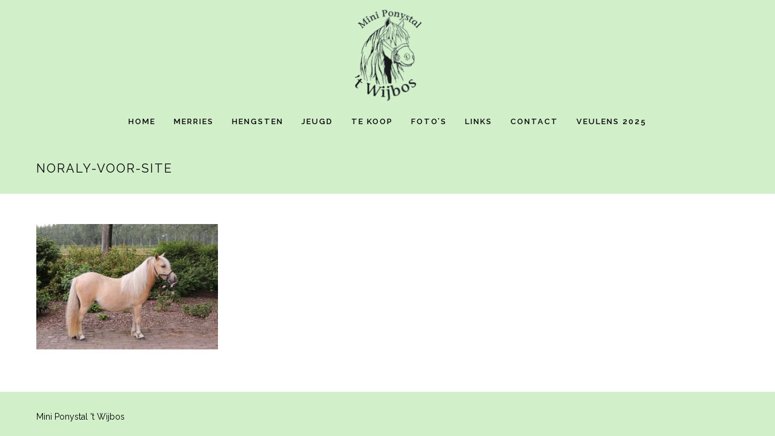

--- FILE ---
content_type: text/html; charset=UTF-8
request_url: https://www.stalwijbos.nl/jeugd-van-stal-t-wijbos/noraly-voor-site/
body_size: 11346
content:
<!DOCTYPE html>
<html lang="nl-NL" >
<head>
		<meta charset="UTF-8" /><meta name="viewport" content="width=device-width, initial-scale=1.0, minimum-scale=1.0, maximum-scale=1.0, user-scalable=0" /><meta http-equiv="X-UA-Compatible" content="IE=edge,chrome=1" /><meta name="format-detection" content="telephone=no"><script type="text/javascript">var ajaxurl = "https://www.stalwijbos.nl/wp-admin/admin-ajax.php";</script><meta name='robots' content='index, follow, max-image-preview:large, max-snippet:-1, max-video-preview:-1' />
	<style>img:is([sizes="auto" i], [sizes^="auto," i]) { contain-intrinsic-size: 3000px 1500px }</style>
	
		<style id="critical-path-css" type="text/css">
			body,html{width:100%;height:100%;margin:0;padding:0}.page-preloader{top:0;left:0;z-index:999;position:fixed;height:100%;width:100%;text-align:center}.preloader-preview-area{animation-delay:-.2s;top:50%;-ms-transform:translateY(100%);transform:translateY(100%);margin-top:10px;max-height:calc(50% - 20px);opacity:1;width:100%;text-align:center;position:absolute}.preloader-logo{max-width:90%;top:50%;-ms-transform:translateY(-100%);transform:translateY(-100%);margin:-10px auto 0 auto;max-height:calc(50% - 20px);opacity:1;position:relative}.ball-pulse>div{width:15px;height:15px;border-radius:100%;margin:2px;animation-fill-mode:both;display:inline-block;animation:ball-pulse .75s infinite cubic-bezier(.2,.68,.18,1.08)}.ball-pulse>div:nth-child(1){animation-delay:-.36s}.ball-pulse>div:nth-child(2){animation-delay:-.24s}.ball-pulse>div:nth-child(3){animation-delay:-.12s}@keyframes ball-pulse{0%{transform:scale(1);opacity:1}45%{transform:scale(.1);opacity:.7}80%{transform:scale(1);opacity:1}}.ball-clip-rotate-pulse{position:relative;-ms-transform:translateY(-15px) translateX(-10px);transform:translateY(-15px) translateX(-10px);display:inline-block}.ball-clip-rotate-pulse>div{animation-fill-mode:both;position:absolute;top:0;left:0;border-radius:100%}.ball-clip-rotate-pulse>div:first-child{height:36px;width:36px;top:7px;left:-7px;animation:ball-clip-rotate-pulse-scale 1s 0s cubic-bezier(.09,.57,.49,.9) infinite}.ball-clip-rotate-pulse>div:last-child{position:absolute;width:50px;height:50px;left:-16px;top:-2px;background:0 0;border:2px solid;animation:ball-clip-rotate-pulse-rotate 1s 0s cubic-bezier(.09,.57,.49,.9) infinite;animation-duration:1s}@keyframes ball-clip-rotate-pulse-rotate{0%{transform:rotate(0) scale(1)}50%{transform:rotate(180deg) scale(.6)}100%{transform:rotate(360deg) scale(1)}}@keyframes ball-clip-rotate-pulse-scale{30%{transform:scale(.3)}100%{transform:scale(1)}}@keyframes square-spin{25%{transform:perspective(100px) rotateX(180deg) rotateY(0)}50%{transform:perspective(100px) rotateX(180deg) rotateY(180deg)}75%{transform:perspective(100px) rotateX(0) rotateY(180deg)}100%{transform:perspective(100px) rotateX(0) rotateY(0)}}.square-spin{display:inline-block}.square-spin>div{animation-fill-mode:both;width:50px;height:50px;animation:square-spin 3s 0s cubic-bezier(.09,.57,.49,.9) infinite}.cube-transition{position:relative;-ms-transform:translate(-25px,-25px);transform:translate(-25px,-25px);display:inline-block}.cube-transition>div{animation-fill-mode:both;width:15px;height:15px;position:absolute;top:-5px;left:-5px;animation:cube-transition 1.6s 0s infinite ease-in-out}.cube-transition>div:last-child{animation-delay:-.8s}@keyframes cube-transition{25%{transform:translateX(50px) scale(.5) rotate(-90deg)}50%{transform:translate(50px,50px) rotate(-180deg)}75%{transform:translateY(50px) scale(.5) rotate(-270deg)}100%{transform:rotate(-360deg)}}.ball-scale>div{border-radius:100%;margin:2px;animation-fill-mode:both;display:inline-block;height:60px;width:60px;animation:ball-scale 1s 0s ease-in-out infinite}@keyframes ball-scale{0%{transform:scale(0)}100%{transform:scale(1);opacity:0}}.line-scale>div{animation-fill-mode:both;display:inline-block;width:5px;height:50px;border-radius:2px;margin:2px}.line-scale>div:nth-child(1){animation:line-scale 1s -.5s infinite cubic-bezier(.2,.68,.18,1.08)}.line-scale>div:nth-child(2){animation:line-scale 1s -.4s infinite cubic-bezier(.2,.68,.18,1.08)}.line-scale>div:nth-child(3){animation:line-scale 1s -.3s infinite cubic-bezier(.2,.68,.18,1.08)}.line-scale>div:nth-child(4){animation:line-scale 1s -.2s infinite cubic-bezier(.2,.68,.18,1.08)}.line-scale>div:nth-child(5){animation:line-scale 1s -.1s infinite cubic-bezier(.2,.68,.18,1.08)}@keyframes line-scale{0%{transform:scaley(1)}50%{transform:scaley(.4)}100%{transform:scaley(1)}}.ball-scale-multiple{position:relative;-ms-transform:translateY(30px);transform:translateY(30px);display:inline-block}.ball-scale-multiple>div{border-radius:100%;animation-fill-mode:both;margin:2px;position:absolute;left:-30px;top:0;opacity:0;margin:0;width:50px;height:50px;animation:ball-scale-multiple 1s 0s linear infinite}.ball-scale-multiple>div:nth-child(2){animation-delay:-.2s}.ball-scale-multiple>div:nth-child(3){animation-delay:-.2s}@keyframes ball-scale-multiple{0%{transform:scale(0);opacity:0}5%{opacity:1}100%{transform:scale(1);opacity:0}}.ball-pulse-sync{display:inline-block}.ball-pulse-sync>div{width:15px;height:15px;border-radius:100%;margin:2px;animation-fill-mode:both;display:inline-block}.ball-pulse-sync>div:nth-child(1){animation:ball-pulse-sync .6s -.21s infinite ease-in-out}.ball-pulse-sync>div:nth-child(2){animation:ball-pulse-sync .6s -.14s infinite ease-in-out}.ball-pulse-sync>div:nth-child(3){animation:ball-pulse-sync .6s -70ms infinite ease-in-out}@keyframes ball-pulse-sync{33%{transform:translateY(10px)}66%{transform:translateY(-10px)}100%{transform:translateY(0)}}.transparent-circle{display:inline-block;border-top:.5em solid rgba(255,255,255,.2);border-right:.5em solid rgba(255,255,255,.2);border-bottom:.5em solid rgba(255,255,255,.2);border-left:.5em solid #fff;transform:translateZ(0);animation:transparent-circle 1.1s infinite linear;width:50px;height:50px;border-radius:50%}.transparent-circle:after{border-radius:50%;width:10em;height:10em}@keyframes transparent-circle{0%{transform:rotate(0)}100%{transform:rotate(360deg)}}.ball-spin-fade-loader{position:relative;top:-10px;left:-10px;display:inline-block}.ball-spin-fade-loader>div{width:15px;height:15px;border-radius:100%;margin:2px;animation-fill-mode:both;position:absolute;animation:ball-spin-fade-loader 1s infinite linear}.ball-spin-fade-loader>div:nth-child(1){top:25px;left:0;animation-delay:-.84s;-webkit-animation-delay:-.84s}.ball-spin-fade-loader>div:nth-child(2){top:17.05px;left:17.05px;animation-delay:-.72s;-webkit-animation-delay:-.72s}.ball-spin-fade-loader>div:nth-child(3){top:0;left:25px;animation-delay:-.6s;-webkit-animation-delay:-.6s}.ball-spin-fade-loader>div:nth-child(4){top:-17.05px;left:17.05px;animation-delay:-.48s;-webkit-animation-delay:-.48s}.ball-spin-fade-loader>div:nth-child(5){top:-25px;left:0;animation-delay:-.36s;-webkit-animation-delay:-.36s}.ball-spin-fade-loader>div:nth-child(6){top:-17.05px;left:-17.05px;animation-delay:-.24s;-webkit-animation-delay:-.24s}.ball-spin-fade-loader>div:nth-child(7){top:0;left:-25px;animation-delay:-.12s;-webkit-animation-delay:-.12s}.ball-spin-fade-loader>div:nth-child(8){top:17.05px;left:-17.05px;animation-delay:0s;-webkit-animation-delay:0s}@keyframes ball-spin-fade-loader{50%{opacity:.3;transform:scale(.4)}100%{opacity:1;transform:scale(1)}}		</style>

		
	<!-- This site is optimized with the Yoast SEO plugin v24.8.1 - https://yoast.com/wordpress/plugins/seo/ -->
	<title>noraly-voor-site - Stal Wijbos</title>
	<link rel="canonical" href="https://www.stalwijbos.nl/jeugd-van-stal-t-wijbos/noraly-voor-site/" />
	<meta property="og:locale" content="nl_NL" />
	<meta property="og:type" content="article" />
	<meta property="og:title" content="noraly-voor-site - Stal Wijbos" />
	<meta property="og:url" content="https://www.stalwijbos.nl/jeugd-van-stal-t-wijbos/noraly-voor-site/" />
	<meta property="og:site_name" content="Stal Wijbos" />
	<meta property="og:image" content="https://www.stalwijbos.nl/jeugd-van-stal-t-wijbos/noraly-voor-site" />
	<meta property="og:image:width" content="1000" />
	<meta property="og:image:height" content="689" />
	<meta property="og:image:type" content="image/jpeg" />
	<meta name="twitter:card" content="summary_large_image" />
	<script type="application/ld+json" class="yoast-schema-graph">{"@context":"https://schema.org","@graph":[{"@type":"WebPage","@id":"https://www.stalwijbos.nl/jeugd-van-stal-t-wijbos/noraly-voor-site/","url":"https://www.stalwijbos.nl/jeugd-van-stal-t-wijbos/noraly-voor-site/","name":"noraly-voor-site - Stal Wijbos","isPartOf":{"@id":"https://www.stalwijbos.nl/#website"},"primaryImageOfPage":{"@id":"https://www.stalwijbos.nl/jeugd-van-stal-t-wijbos/noraly-voor-site/#primaryimage"},"image":{"@id":"https://www.stalwijbos.nl/jeugd-van-stal-t-wijbos/noraly-voor-site/#primaryimage"},"thumbnailUrl":"https://www.stalwijbos.nl/wp-content/uploads/2020/07/noraly-voor-site.jpg","datePublished":"2020-07-17T18:40:21+00:00","breadcrumb":{"@id":"https://www.stalwijbos.nl/jeugd-van-stal-t-wijbos/noraly-voor-site/#breadcrumb"},"inLanguage":"nl-NL","potentialAction":[{"@type":"ReadAction","target":["https://www.stalwijbos.nl/jeugd-van-stal-t-wijbos/noraly-voor-site/"]}]},{"@type":"ImageObject","inLanguage":"nl-NL","@id":"https://www.stalwijbos.nl/jeugd-van-stal-t-wijbos/noraly-voor-site/#primaryimage","url":"https://www.stalwijbos.nl/wp-content/uploads/2020/07/noraly-voor-site.jpg","contentUrl":"https://www.stalwijbos.nl/wp-content/uploads/2020/07/noraly-voor-site.jpg","width":1000,"height":689},{"@type":"BreadcrumbList","@id":"https://www.stalwijbos.nl/jeugd-van-stal-t-wijbos/noraly-voor-site/#breadcrumb","itemListElement":[{"@type":"ListItem","position":1,"name":"Home","item":"https://www.stalwijbos.nl/"},{"@type":"ListItem","position":2,"name":"Jeugd","item":"https://www.stalwijbos.nl/jeugd-van-stal-t-wijbos/"},{"@type":"ListItem","position":3,"name":"noraly-voor-site"}]},{"@type":"WebSite","@id":"https://www.stalwijbos.nl/#website","url":"https://www.stalwijbos.nl/","name":"Stal Wijbos","description":"Mini Ponystal &#039;t Wijbos","potentialAction":[{"@type":"SearchAction","target":{"@type":"EntryPoint","urlTemplate":"https://www.stalwijbos.nl/?s={search_term_string}"},"query-input":{"@type":"PropertyValueSpecification","valueRequired":true,"valueName":"search_term_string"}}],"inLanguage":"nl-NL"}]}</script>
	<!-- / Yoast SEO plugin. -->


<link rel="alternate" type="application/rss+xml" title="Stal Wijbos &raquo; feed" href="https://www.stalwijbos.nl/feed/" />
<link rel="alternate" type="application/rss+xml" title="Stal Wijbos &raquo; reacties feed" href="https://www.stalwijbos.nl/comments/feed/" />

<link rel="shortcut icon" href="https://demos.artbees.net/jupiter5/isonoe/wp-content/uploads/sites/75/2016/01/favicon.png" />
<link rel="alternate" type="application/rss+xml" title="Stal Wijbos &raquo; noraly-voor-site reacties feed" href="https://www.stalwijbos.nl/jeugd-van-stal-t-wijbos/noraly-voor-site/feed/" />
<script type="text/javascript">window.abb = {};php = {};window.PHP = {};PHP.ajax = "https://www.stalwijbos.nl/wp-admin/admin-ajax.php";PHP.wp_p_id = "11081";var mk_header_parallax, mk_banner_parallax, mk_page_parallax, mk_footer_parallax, mk_body_parallax;var mk_images_dir = "https://www.stalwijbos.nl/wp-content/themes/jupiter/assets/images",mk_theme_js_path = "https://www.stalwijbos.nl/wp-content/themes/jupiter/assets/js",mk_theme_dir = "https://www.stalwijbos.nl/wp-content/themes/jupiter",mk_captcha_placeholder = "Enter Captcha",mk_captcha_invalid_txt = "Invalid. Try again.",mk_captcha_correct_txt = "Captcha correct.",mk_responsive_nav_width = 1200,mk_vertical_header_back = "Back",mk_vertical_header_anim = "1",mk_check_rtl = true,mk_grid_width = 1200,mk_ajax_search_option = "disable",mk_preloader_bg_color = "#fbece9",mk_accent_color = "#000000",mk_go_to_top =  "true",mk_smooth_scroll =  "true",mk_show_background_video =  "true",mk_preloader_bar_color = "#000000",mk_preloader_logo = "http://demos.artbees.net/jupiter5/isonoe/wp-content/uploads/sites/75/2016/01/logo-header.png";var mk_header_parallax = false,mk_banner_parallax = false,mk_footer_parallax = false,mk_body_parallax = false,mk_no_more_posts = "No More Posts",mk_typekit_id   = "",mk_google_fonts = ["Raleway:100italic,200italic,300italic,400italic,500italic,600italic,700italic,800italic,900italic,100,200,300,400,500,600,700,800,900","Raleway:100italic,200italic,300italic,400italic,500italic,600italic,700italic,800italic,900italic,100,200,300,400,500,600,700,800,900","Raleway:100italic,200italic,300italic,400italic,500italic,600italic,700italic,800italic,900italic,100,200,300,400,500,600,700,800,900"],mk_global_lazyload = true;</script><link rel='stylesheet' id='hugeit-lightbox-css-css' href='https://www.stalwijbos.nl/wp-content/plugins/lightbox/css/frontend/lightbox.css?ver=6.7.4' type='text/css' media='all' />
<link rel='stylesheet' id='wp-block-library-css' href='https://www.stalwijbos.nl/wp-includes/css/dist/block-library/style.min.css?ver=6.7.4' type='text/css' media='all' />
<style id='wp-block-library-theme-inline-css' type='text/css'>
.wp-block-audio :where(figcaption){color:#555;font-size:13px;text-align:center}.is-dark-theme .wp-block-audio :where(figcaption){color:#ffffffa6}.wp-block-audio{margin:0 0 1em}.wp-block-code{border:1px solid #ccc;border-radius:4px;font-family:Menlo,Consolas,monaco,monospace;padding:.8em 1em}.wp-block-embed :where(figcaption){color:#555;font-size:13px;text-align:center}.is-dark-theme .wp-block-embed :where(figcaption){color:#ffffffa6}.wp-block-embed{margin:0 0 1em}.blocks-gallery-caption{color:#555;font-size:13px;text-align:center}.is-dark-theme .blocks-gallery-caption{color:#ffffffa6}:root :where(.wp-block-image figcaption){color:#555;font-size:13px;text-align:center}.is-dark-theme :root :where(.wp-block-image figcaption){color:#ffffffa6}.wp-block-image{margin:0 0 1em}.wp-block-pullquote{border-bottom:4px solid;border-top:4px solid;color:currentColor;margin-bottom:1.75em}.wp-block-pullquote cite,.wp-block-pullquote footer,.wp-block-pullquote__citation{color:currentColor;font-size:.8125em;font-style:normal;text-transform:uppercase}.wp-block-quote{border-left:.25em solid;margin:0 0 1.75em;padding-left:1em}.wp-block-quote cite,.wp-block-quote footer{color:currentColor;font-size:.8125em;font-style:normal;position:relative}.wp-block-quote:where(.has-text-align-right){border-left:none;border-right:.25em solid;padding-left:0;padding-right:1em}.wp-block-quote:where(.has-text-align-center){border:none;padding-left:0}.wp-block-quote.is-large,.wp-block-quote.is-style-large,.wp-block-quote:where(.is-style-plain){border:none}.wp-block-search .wp-block-search__label{font-weight:700}.wp-block-search__button{border:1px solid #ccc;padding:.375em .625em}:where(.wp-block-group.has-background){padding:1.25em 2.375em}.wp-block-separator.has-css-opacity{opacity:.4}.wp-block-separator{border:none;border-bottom:2px solid;margin-left:auto;margin-right:auto}.wp-block-separator.has-alpha-channel-opacity{opacity:1}.wp-block-separator:not(.is-style-wide):not(.is-style-dots){width:100px}.wp-block-separator.has-background:not(.is-style-dots){border-bottom:none;height:1px}.wp-block-separator.has-background:not(.is-style-wide):not(.is-style-dots){height:2px}.wp-block-table{margin:0 0 1em}.wp-block-table td,.wp-block-table th{word-break:normal}.wp-block-table :where(figcaption){color:#555;font-size:13px;text-align:center}.is-dark-theme .wp-block-table :where(figcaption){color:#ffffffa6}.wp-block-video :where(figcaption){color:#555;font-size:13px;text-align:center}.is-dark-theme .wp-block-video :where(figcaption){color:#ffffffa6}.wp-block-video{margin:0 0 1em}:root :where(.wp-block-template-part.has-background){margin-bottom:0;margin-top:0;padding:1.25em 2.375em}
</style>
<style id='classic-theme-styles-inline-css' type='text/css'>
/*! This file is auto-generated */
.wp-block-button__link{color:#fff;background-color:#32373c;border-radius:9999px;box-shadow:none;text-decoration:none;padding:calc(.667em + 2px) calc(1.333em + 2px);font-size:1.125em}.wp-block-file__button{background:#32373c;color:#fff;text-decoration:none}
</style>
<style id='global-styles-inline-css' type='text/css'>
:root{--wp--preset--aspect-ratio--square: 1;--wp--preset--aspect-ratio--4-3: 4/3;--wp--preset--aspect-ratio--3-4: 3/4;--wp--preset--aspect-ratio--3-2: 3/2;--wp--preset--aspect-ratio--2-3: 2/3;--wp--preset--aspect-ratio--16-9: 16/9;--wp--preset--aspect-ratio--9-16: 9/16;--wp--preset--color--black: #000000;--wp--preset--color--cyan-bluish-gray: #abb8c3;--wp--preset--color--white: #ffffff;--wp--preset--color--pale-pink: #f78da7;--wp--preset--color--vivid-red: #cf2e2e;--wp--preset--color--luminous-vivid-orange: #ff6900;--wp--preset--color--luminous-vivid-amber: #fcb900;--wp--preset--color--light-green-cyan: #7bdcb5;--wp--preset--color--vivid-green-cyan: #00d084;--wp--preset--color--pale-cyan-blue: #8ed1fc;--wp--preset--color--vivid-cyan-blue: #0693e3;--wp--preset--color--vivid-purple: #9b51e0;--wp--preset--gradient--vivid-cyan-blue-to-vivid-purple: linear-gradient(135deg,rgba(6,147,227,1) 0%,rgb(155,81,224) 100%);--wp--preset--gradient--light-green-cyan-to-vivid-green-cyan: linear-gradient(135deg,rgb(122,220,180) 0%,rgb(0,208,130) 100%);--wp--preset--gradient--luminous-vivid-amber-to-luminous-vivid-orange: linear-gradient(135deg,rgba(252,185,0,1) 0%,rgba(255,105,0,1) 100%);--wp--preset--gradient--luminous-vivid-orange-to-vivid-red: linear-gradient(135deg,rgba(255,105,0,1) 0%,rgb(207,46,46) 100%);--wp--preset--gradient--very-light-gray-to-cyan-bluish-gray: linear-gradient(135deg,rgb(238,238,238) 0%,rgb(169,184,195) 100%);--wp--preset--gradient--cool-to-warm-spectrum: linear-gradient(135deg,rgb(74,234,220) 0%,rgb(151,120,209) 20%,rgb(207,42,186) 40%,rgb(238,44,130) 60%,rgb(251,105,98) 80%,rgb(254,248,76) 100%);--wp--preset--gradient--blush-light-purple: linear-gradient(135deg,rgb(255,206,236) 0%,rgb(152,150,240) 100%);--wp--preset--gradient--blush-bordeaux: linear-gradient(135deg,rgb(254,205,165) 0%,rgb(254,45,45) 50%,rgb(107,0,62) 100%);--wp--preset--gradient--luminous-dusk: linear-gradient(135deg,rgb(255,203,112) 0%,rgb(199,81,192) 50%,rgb(65,88,208) 100%);--wp--preset--gradient--pale-ocean: linear-gradient(135deg,rgb(255,245,203) 0%,rgb(182,227,212) 50%,rgb(51,167,181) 100%);--wp--preset--gradient--electric-grass: linear-gradient(135deg,rgb(202,248,128) 0%,rgb(113,206,126) 100%);--wp--preset--gradient--midnight: linear-gradient(135deg,rgb(2,3,129) 0%,rgb(40,116,252) 100%);--wp--preset--font-size--small: 13px;--wp--preset--font-size--medium: 20px;--wp--preset--font-size--large: 36px;--wp--preset--font-size--x-large: 42px;--wp--preset--spacing--20: 0.44rem;--wp--preset--spacing--30: 0.67rem;--wp--preset--spacing--40: 1rem;--wp--preset--spacing--50: 1.5rem;--wp--preset--spacing--60: 2.25rem;--wp--preset--spacing--70: 3.38rem;--wp--preset--spacing--80: 5.06rem;--wp--preset--shadow--natural: 6px 6px 9px rgba(0, 0, 0, 0.2);--wp--preset--shadow--deep: 12px 12px 50px rgba(0, 0, 0, 0.4);--wp--preset--shadow--sharp: 6px 6px 0px rgba(0, 0, 0, 0.2);--wp--preset--shadow--outlined: 6px 6px 0px -3px rgba(255, 255, 255, 1), 6px 6px rgba(0, 0, 0, 1);--wp--preset--shadow--crisp: 6px 6px 0px rgba(0, 0, 0, 1);}:where(.is-layout-flex){gap: 0.5em;}:where(.is-layout-grid){gap: 0.5em;}body .is-layout-flex{display: flex;}.is-layout-flex{flex-wrap: wrap;align-items: center;}.is-layout-flex > :is(*, div){margin: 0;}body .is-layout-grid{display: grid;}.is-layout-grid > :is(*, div){margin: 0;}:where(.wp-block-columns.is-layout-flex){gap: 2em;}:where(.wp-block-columns.is-layout-grid){gap: 2em;}:where(.wp-block-post-template.is-layout-flex){gap: 1.25em;}:where(.wp-block-post-template.is-layout-grid){gap: 1.25em;}.has-black-color{color: var(--wp--preset--color--black) !important;}.has-cyan-bluish-gray-color{color: var(--wp--preset--color--cyan-bluish-gray) !important;}.has-white-color{color: var(--wp--preset--color--white) !important;}.has-pale-pink-color{color: var(--wp--preset--color--pale-pink) !important;}.has-vivid-red-color{color: var(--wp--preset--color--vivid-red) !important;}.has-luminous-vivid-orange-color{color: var(--wp--preset--color--luminous-vivid-orange) !important;}.has-luminous-vivid-amber-color{color: var(--wp--preset--color--luminous-vivid-amber) !important;}.has-light-green-cyan-color{color: var(--wp--preset--color--light-green-cyan) !important;}.has-vivid-green-cyan-color{color: var(--wp--preset--color--vivid-green-cyan) !important;}.has-pale-cyan-blue-color{color: var(--wp--preset--color--pale-cyan-blue) !important;}.has-vivid-cyan-blue-color{color: var(--wp--preset--color--vivid-cyan-blue) !important;}.has-vivid-purple-color{color: var(--wp--preset--color--vivid-purple) !important;}.has-black-background-color{background-color: var(--wp--preset--color--black) !important;}.has-cyan-bluish-gray-background-color{background-color: var(--wp--preset--color--cyan-bluish-gray) !important;}.has-white-background-color{background-color: var(--wp--preset--color--white) !important;}.has-pale-pink-background-color{background-color: var(--wp--preset--color--pale-pink) !important;}.has-vivid-red-background-color{background-color: var(--wp--preset--color--vivid-red) !important;}.has-luminous-vivid-orange-background-color{background-color: var(--wp--preset--color--luminous-vivid-orange) !important;}.has-luminous-vivid-amber-background-color{background-color: var(--wp--preset--color--luminous-vivid-amber) !important;}.has-light-green-cyan-background-color{background-color: var(--wp--preset--color--light-green-cyan) !important;}.has-vivid-green-cyan-background-color{background-color: var(--wp--preset--color--vivid-green-cyan) !important;}.has-pale-cyan-blue-background-color{background-color: var(--wp--preset--color--pale-cyan-blue) !important;}.has-vivid-cyan-blue-background-color{background-color: var(--wp--preset--color--vivid-cyan-blue) !important;}.has-vivid-purple-background-color{background-color: var(--wp--preset--color--vivid-purple) !important;}.has-black-border-color{border-color: var(--wp--preset--color--black) !important;}.has-cyan-bluish-gray-border-color{border-color: var(--wp--preset--color--cyan-bluish-gray) !important;}.has-white-border-color{border-color: var(--wp--preset--color--white) !important;}.has-pale-pink-border-color{border-color: var(--wp--preset--color--pale-pink) !important;}.has-vivid-red-border-color{border-color: var(--wp--preset--color--vivid-red) !important;}.has-luminous-vivid-orange-border-color{border-color: var(--wp--preset--color--luminous-vivid-orange) !important;}.has-luminous-vivid-amber-border-color{border-color: var(--wp--preset--color--luminous-vivid-amber) !important;}.has-light-green-cyan-border-color{border-color: var(--wp--preset--color--light-green-cyan) !important;}.has-vivid-green-cyan-border-color{border-color: var(--wp--preset--color--vivid-green-cyan) !important;}.has-pale-cyan-blue-border-color{border-color: var(--wp--preset--color--pale-cyan-blue) !important;}.has-vivid-cyan-blue-border-color{border-color: var(--wp--preset--color--vivid-cyan-blue) !important;}.has-vivid-purple-border-color{border-color: var(--wp--preset--color--vivid-purple) !important;}.has-vivid-cyan-blue-to-vivid-purple-gradient-background{background: var(--wp--preset--gradient--vivid-cyan-blue-to-vivid-purple) !important;}.has-light-green-cyan-to-vivid-green-cyan-gradient-background{background: var(--wp--preset--gradient--light-green-cyan-to-vivid-green-cyan) !important;}.has-luminous-vivid-amber-to-luminous-vivid-orange-gradient-background{background: var(--wp--preset--gradient--luminous-vivid-amber-to-luminous-vivid-orange) !important;}.has-luminous-vivid-orange-to-vivid-red-gradient-background{background: var(--wp--preset--gradient--luminous-vivid-orange-to-vivid-red) !important;}.has-very-light-gray-to-cyan-bluish-gray-gradient-background{background: var(--wp--preset--gradient--very-light-gray-to-cyan-bluish-gray) !important;}.has-cool-to-warm-spectrum-gradient-background{background: var(--wp--preset--gradient--cool-to-warm-spectrum) !important;}.has-blush-light-purple-gradient-background{background: var(--wp--preset--gradient--blush-light-purple) !important;}.has-blush-bordeaux-gradient-background{background: var(--wp--preset--gradient--blush-bordeaux) !important;}.has-luminous-dusk-gradient-background{background: var(--wp--preset--gradient--luminous-dusk) !important;}.has-pale-ocean-gradient-background{background: var(--wp--preset--gradient--pale-ocean) !important;}.has-electric-grass-gradient-background{background: var(--wp--preset--gradient--electric-grass) !important;}.has-midnight-gradient-background{background: var(--wp--preset--gradient--midnight) !important;}.has-small-font-size{font-size: var(--wp--preset--font-size--small) !important;}.has-medium-font-size{font-size: var(--wp--preset--font-size--medium) !important;}.has-large-font-size{font-size: var(--wp--preset--font-size--large) !important;}.has-x-large-font-size{font-size: var(--wp--preset--font-size--x-large) !important;}
:where(.wp-block-post-template.is-layout-flex){gap: 1.25em;}:where(.wp-block-post-template.is-layout-grid){gap: 1.25em;}
:where(.wp-block-columns.is-layout-flex){gap: 2em;}:where(.wp-block-columns.is-layout-grid){gap: 2em;}
:root :where(.wp-block-pullquote){font-size: 1.5em;line-height: 1.6;}
</style>
<link rel='stylesheet' id='theme-styles-css' href='https://www.stalwijbos.nl/wp-content/themes/jupiter/assets/stylesheet/min/full-styles.6.12.2.css?ver=1744294311' type='text/css' media='all' />
<style id='theme-styles-inline-css' type='text/css'>

			#wpadminbar {
				-webkit-backface-visibility: hidden;
				backface-visibility: hidden;
				-webkit-perspective: 1000;
				-ms-perspective: 1000;
				perspective: 1000;
				-webkit-transform: translateZ(0px);
				-ms-transform: translateZ(0px);
				transform: translateZ(0px);
			}
			@media screen and (max-width: 600px) {
				#wpadminbar {
					position: fixed !important;
				}
			}
		
body { transform:unset;background-color:#fff; } .hb-custom-header #mk-page-introduce, #mk-page-introduce { transform:unset;background-color:#d1efc9;background-size:cover;-webkit-background-size:cover;-moz-background-size:cover; } .hb-custom-header > div, .mk-header-bg { transform:unset;background-color:#d1efc9; } .mk-classic-nav-bg { transform:unset;background-color:#d1efc9; } .master-holder-bg { transform:unset;background-color:#ffffff;background-repeat:repeat-x;background-position:left top;background-attachment:scroll; } #mk-footer { transform:unset;background-color:#d1efc9; } #mk-boxed-layout { -webkit-box-shadow:0 0 0px rgba(0, 0, 0, 0); -moz-box-shadow:0 0 0px rgba(0, 0, 0, 0); box-shadow:0 0 0px rgba(0, 0, 0, 0); } .mk-news-tab .mk-tabs-tabs .is-active a, .mk-fancy-title.pattern-style span, .mk-fancy-title.pattern-style.color-gradient span:after, .page-bg-color { background-color:#ffffff; } .page-title { font-size:20px; color:#000000; text-transform:uppercase; font-weight:400; letter-spacing:2px; } .page-subtitle { font-size:14px; line-height:100%; color:#014f00; font-size:14px; text-transform:none; } .header-style-1 .mk-header-padding-wrapper, .header-style-2 .mk-header-padding-wrapper, .header-style-3 .mk-header-padding-wrapper { padding-top:226px; } .mk-process-steps[max-width~="950px"] ul::before { display:none !important; } .mk-process-steps[max-width~="950px"] li { margin-bottom:30px !important; width:100% !important; text-align:center; } .mk-event-countdown-ul[max-width~="750px"] li { width:90%; display:block; margin:0 auto 15px; } body { font-family:Raleway } body, p { font-family:Raleway } h1, h2, h3, h4, h5, h6, .the-title, .mk-edge-title, .edge-title, .mk-fancy-title, .mk-blog-container .mk-blog-meta .the-title, .post .blog-single-title, .mk-blog-hero .content-holder .the-title, .blog-blockquote-content, .blog-twitter-content { font-family:Raleway } @font-face { font-family:'star'; src:url('https://www.stalwijbos.nl/wp-content/themes/jupiter/assets/stylesheet/fonts/star/font.eot'); src:url('https://www.stalwijbos.nl/wp-content/themes/jupiter/assets/stylesheet/fonts/star/font.eot?#iefix') format('embedded-opentype'), url('https://www.stalwijbos.nl/wp-content/themes/jupiter/assets/stylesheet/fonts/star/font.woff') format('woff'), url('https://www.stalwijbos.nl/wp-content/themes/jupiter/assets/stylesheet/fonts/star/font.ttf') format('truetype'), url('https://www.stalwijbos.nl/wp-content/themes/jupiter/assets/stylesheet/fonts/star/font.svg#star') format('svg'); font-weight:normal; font-style:normal; } @font-face { font-family:'WooCommerce'; src:url('https://www.stalwijbos.nl/wp-content/themes/jupiter/assets/stylesheet/fonts/woocommerce/font.eot'); src:url('https://www.stalwijbos.nl/wp-content/themes/jupiter/assets/stylesheet/fonts/woocommerce/font.eot?#iefix') format('embedded-opentype'), url('https://www.stalwijbos.nl/wp-content/themes/jupiter/assets/stylesheet/fonts/woocommerce/font.woff') format('woff'), url('https://www.stalwijbos.nl/wp-content/themes/jupiter/assets/stylesheet/fonts/woocommerce/font.ttf') format('truetype'), url('https://www.stalwijbos.nl/wp-content/themes/jupiter/assets/stylesheet/fonts/woocommerce/font.svg#WooCommerce') format('svg'); font-weight:normal; font-style:normal; }
</style>
<link rel='stylesheet' id='mkhb-render-css' href='https://www.stalwijbos.nl/wp-content/themes/jupiter/header-builder/includes/assets/css/mkhb-render.css?ver=6.12.2' type='text/css' media='all' />
<link rel='stylesheet' id='mkhb-row-css' href='https://www.stalwijbos.nl/wp-content/themes/jupiter/header-builder/includes/assets/css/mkhb-row.css?ver=6.12.2' type='text/css' media='all' />
<link rel='stylesheet' id='mkhb-column-css' href='https://www.stalwijbos.nl/wp-content/themes/jupiter/header-builder/includes/assets/css/mkhb-column.css?ver=6.12.2' type='text/css' media='all' />
<link rel='stylesheet' id='theme-options-css' href='https://www.stalwijbos.nl/wp-content/uploads/mk_assets/theme-options-production-1764779274.css?ver=1764779243' type='text/css' media='all' />
<link rel='stylesheet' id='jupiter-donut-shortcodes-css' href='https://www.stalwijbos.nl/wp-content/plugins/jupiter-donut/assets/css/shortcodes-styles.min.css?ver=1.6.2' type='text/css' media='all' />
<link rel='stylesheet' id='mk-style-css' href='https://www.stalwijbos.nl/wp-content/themes/jupiter-child/style.css?ver=6.7.4' type='text/css' media='all' />
<script type="text/javascript" src="https://www.stalwijbos.nl/wp-includes/js/jquery/jquery.min.js?ver=3.7.1" id="jquery-core-js"></script>
<script type="text/javascript" src="https://www.stalwijbos.nl/wp-includes/js/jquery/jquery-migrate.min.js?ver=3.4.1" id="jquery-migrate-js"></script>
<script type="text/javascript" src="https://www.stalwijbos.nl/wp-content/plugins/lightbox/js/frontend/froogaloop2.min.js?ver=6.7.4" id="hugeit-froogaloop-js-js"></script>
<script type="text/javascript" data-noptimize='' data-no-minify='' src="https://www.stalwijbos.nl/wp-content/themes/jupiter/assets/js/plugins/wp-enqueue/webfontloader.js?ver=6.7.4" id="mk-webfontloader-js"></script>
<script type="text/javascript" id="mk-webfontloader-js-after">
/* <![CDATA[ */

WebFontConfig = {
	timeout: 2000
}

if ( mk_typekit_id.length > 0 ) {
	WebFontConfig.typekit = {
		id: mk_typekit_id
	}
}

if ( mk_google_fonts.length > 0 ) {
	WebFontConfig.google = {
		families:  mk_google_fonts
	}
}

if ( (mk_google_fonts.length > 0 || mk_typekit_id.length > 0) && navigator.userAgent.indexOf("Speed Insights") == -1) {
	WebFont.load( WebFontConfig );
}
		
/* ]]> */
</script>
<script></script><link rel="https://api.w.org/" href="https://www.stalwijbos.nl/wp-json/" /><link rel="alternate" title="JSON" type="application/json" href="https://www.stalwijbos.nl/wp-json/wp/v2/media/11081" /><link rel="EditURI" type="application/rsd+xml" title="RSD" href="https://www.stalwijbos.nl/xmlrpc.php?rsd" />
<meta name="generator" content="WordPress 6.7.4" />
<link rel='shortlink' href='https://www.stalwijbos.nl/?p=11081' />
<link rel="alternate" title="oEmbed (JSON)" type="application/json+oembed" href="https://www.stalwijbos.nl/wp-json/oembed/1.0/embed?url=https%3A%2F%2Fwww.stalwijbos.nl%2Fjeugd-van-stal-t-wijbos%2Fnoraly-voor-site%2F" />
<link rel="alternate" title="oEmbed (XML)" type="text/xml+oembed" href="https://www.stalwijbos.nl/wp-json/oembed/1.0/embed?url=https%3A%2F%2Fwww.stalwijbos.nl%2Fjeugd-van-stal-t-wijbos%2Fnoraly-voor-site%2F&#038;format=xml" />
<meta itemprop="author" content="AnsJohn" /><meta itemprop="datePublished" content="17 juli 2020" /><meta itemprop="dateModified" content="17 juli 2020" /><meta itemprop="publisher" content="Stal Wijbos" /><script> var isTest = false; </script><style type="text/css">.recentcomments a{display:inline !important;padding:0 !important;margin:0 !important;}</style><meta name="generator" content="Powered by WPBakery Page Builder - drag and drop page builder for WordPress."/>
<meta name="generator" content="Jupiter Child Theme " /><noscript><style> .wpb_animate_when_almost_visible { opacity: 1; }</style></noscript>	</head>

<body class="attachment attachment-template-default attachmentid-11081 attachment-jpeg wpb-js-composer js-comp-ver-8.1 vc_responsive" itemscope="itemscope" itemtype="https://schema.org/WebPage"  data-adminbar="">
	
	<!-- Target for scroll anchors to achieve native browser bahaviour + possible enhancements like smooth scrolling -->
	<div id="top-of-page"></div>

		<div id="mk-boxed-layout">

			<div id="mk-theme-container" >

				 
    <header data-height='175'
                data-sticky-height='90'
                data-responsive-height='90'
                data-transparent-skin=''
                data-header-style='2'
                data-sticky-style='slide'
                data-sticky-offset='header' id="mk-header-1" class="mk-header header-style-2 header-align-center  toolbar-false menu-hover-5 sticky-style-slide mk-background-stretch boxed-header " role="banner" itemscope="itemscope" itemtype="https://schema.org/WPHeader" >
                    <div class="mk-header-holder">
                                                                <div class="mk-header-inner">
                    
                    <div class="mk-header-bg "></div>
                    
                    
                                            <div class="mk-grid header-grid">
                                            <div class="add-header-height">
                            
<div class="mk-nav-responsive-link">
    <div class="mk-css-icon-menu">
        <div class="mk-css-icon-menu-line-1"></div>
        <div class="mk-css-icon-menu-line-2"></div>
        <div class="mk-css-icon-menu-line-3"></div>
    </div>
</div>	<div class=" header-logo fit-logo-img add-header-height  logo-has-sticky">
		<a href="https://www.stalwijbos.nl/" title="Stal Wijbos">

			<img class="mk-desktop-logo dark-logo " title="Mini Ponystal &#039;t Wijbos" alt="Mini Ponystal &#039;t Wijbos" src="https://www.stalwijbos.nl/wp-content/uploads/2017/11/logo-van-stal-t-wijbos500.png" />

							<img class="mk-desktop-logo light-logo " title="Mini Ponystal &#039;t Wijbos" alt="Mini Ponystal &#039;t Wijbos" src="https://www.stalwijbos.nl/wp-content/uploads/2017/11/logo-van-stal-t-wijbos500.png" />
			
			
							<img class="mk-sticky-logo " title="Mini Ponystal &#039;t Wijbos" alt="Mini Ponystal &#039;t Wijbos" src="https://www.stalwijbos.nl/wp-content/uploads/2017/11/logo-van-stal-t-wijbos500.png" />
					</a>
	</div>
                        </div>

                                            </div>
                    
                    <div class="clearboth"></div>

                    <div class="mk-header-nav-container menu-hover-style-5" role="navigation" itemscope="itemscope" itemtype="https://schema.org/SiteNavigationElement" >
                        <div class="mk-classic-nav-bg"></div>
                        <div class="mk-classic-menu-wrapper">
                            <nav class="mk-main-navigation js-main-nav"><ul id="menu-main" class="main-navigation-ul"><li id="menu-item-8615" class="menu-item menu-item-type-post_type menu-item-object-page menu-item-home no-mega-menu"><a class="menu-item-link js-smooth-scroll"  href="https://www.stalwijbos.nl/">Home</a></li>
<li id="menu-item-8657" class="menu-item menu-item-type-post_type menu-item-object-page menu-item-has-children no-mega-menu"><a class="menu-item-link js-smooth-scroll"  href="https://www.stalwijbos.nl/merries-van-stal-t-wijbos/">Merries</a>
<ul style="" class="sub-menu ">
	<li id="menu-item-11389" class="menu-item menu-item-type-post_type menu-item-object-page"><a class="menu-item-link js-smooth-scroll"  href="https://www.stalwijbos.nl/merries-van-stal-t-wijbos/catootje-van-de-rakkertjes/">Catootje van de Rakkertjes</a></li>
	<li id="menu-item-11655" class="menu-item menu-item-type-post_type menu-item-object-page"><a class="menu-item-link js-smooth-scroll"  href="https://www.stalwijbos.nl/merries-van-stal-t-wijbos/noraly-van-t-wijbos/">Noraly van ’t Wijbos</a></li>
	<li id="menu-item-11381" class="menu-item menu-item-type-post_type menu-item-object-page"><a class="menu-item-link js-smooth-scroll"  href="https://www.stalwijbos.nl/merries-van-stal-t-wijbos/marieke-van-t-wijbos/">Marieke van `t Wijbos</a></li>
	<li id="menu-item-8660" class="menu-item menu-item-type-post_type menu-item-object-page"><a class="menu-item-link js-smooth-scroll"  href="https://www.stalwijbos.nl/merries-van-stal-t-wijbos/fieke-van-t-wijbos/">Fieke van ’t Wijbos</a></li>
	<li id="menu-item-8658" class="menu-item menu-item-type-post_type menu-item-object-page"><a class="menu-item-link js-smooth-scroll"  href="https://www.stalwijbos.nl/merries-van-stal-t-wijbos/vicky-van-de-rakkertjes/">Vicky van de Rakkertjes</a></li>
	<li id="menu-item-8664" class="menu-item menu-item-type-post_type menu-item-object-page"><a class="menu-item-link js-smooth-scroll"  href="https://www.stalwijbos.nl/merries-van-stal-t-wijbos/wahony-van-bromishet/">Wahony van Bromishet</a></li>
	<li id="menu-item-8665" class="menu-item menu-item-type-post_type menu-item-object-page"><a class="menu-item-link js-smooth-scroll"  href="https://www.stalwijbos.nl/merries-van-stal-t-wijbos/utilia-van-bromishet/">Utilia van Bromishet</a></li>
	<li id="menu-item-10492" class="menu-item menu-item-type-post_type menu-item-object-page"><a class="menu-item-link js-smooth-scroll"  href="https://www.stalwijbos.nl/merries-van-stal-t-wijbos/karlie-t-wijbos/">Karlie van ’t Wijbos</a></li>
	<li id="menu-item-10493" class="menu-item menu-item-type-post_type menu-item-object-page"><a class="menu-item-link js-smooth-scroll"  href="https://www.stalwijbos.nl/merries-van-stal-t-wijbos/kiki-t-wijbos/">Kiki van `t wijbos</a></li>
	<li id="menu-item-12034" class="menu-item menu-item-type-post_type menu-item-object-page"><a class="menu-item-link js-smooth-scroll"  href="https://www.stalwijbos.nl/merries-van-stal-t-wijbos/quincy/">Quincy van ’t Wijbos</a></li>
</ul>
</li>
<li id="menu-item-8614" class="menu-item menu-item-type-post_type menu-item-object-page menu-item-has-children no-mega-menu"><a class="menu-item-link js-smooth-scroll"  href="https://www.stalwijbos.nl/hengsten-van-stal-t-wijbos/">Hengsten</a>
<ul style="" class="sub-menu ">
	<li id="menu-item-8966" class="menu-item menu-item-type-post_type menu-item-object-page"><a class="menu-item-link js-smooth-scroll"  href="https://www.stalwijbos.nl/hengsten-van-stal-t-wijbos/hengsten-in-opfok/">Hengsten in opfok</a></li>
</ul>
</li>
<li id="menu-item-8616" class="menu-item menu-item-type-post_type menu-item-object-page no-mega-menu"><a class="menu-item-link js-smooth-scroll"  href="https://www.stalwijbos.nl/jeugd-van-stal-t-wijbos/">Jeugd</a></li>
<li id="menu-item-8655" class="menu-item menu-item-type-post_type menu-item-object-page has-mega-menu"><a class="menu-item-link js-smooth-scroll"  href="https://www.stalwijbos.nl/te-koop/">Te koop</a></li>
<li id="menu-item-8654" class="menu-item menu-item-type-post_type menu-item-object-page no-mega-menu"><a class="menu-item-link js-smooth-scroll"  href="https://www.stalwijbos.nl/fotos-stal-t-wijbos/">Foto’s</a></li>
<li id="menu-item-8653" class="menu-item menu-item-type-post_type menu-item-object-page has-mega-menu"><a class="menu-item-link js-smooth-scroll"  href="https://www.stalwijbos.nl/contact-stal-t-wijbos/links-stal-t-wijbos/">Links</a></li>
<li id="menu-item-8652" class="menu-item menu-item-type-post_type menu-item-object-page no-mega-menu"><a class="menu-item-link js-smooth-scroll"  href="https://www.stalwijbos.nl/contact-stal-t-wijbos/">Contact</a></li>
<li id="menu-item-12077" class="menu-item menu-item-type-post_type menu-item-object-page no-mega-menu"><a class="menu-item-link js-smooth-scroll"  href="https://www.stalwijbos.nl/veulens-2025/">Veulens 2025</a></li>
</ul></nav>                        </div>
                    </div>


                    <div class="mk-header-right">
                                            </div>
                    
<div class="mk-responsive-wrap">

	<nav class="menu-main-container"><ul id="menu-main-1" class="mk-responsive-nav"><li id="responsive-menu-item-8615" class="menu-item menu-item-type-post_type menu-item-object-page menu-item-home"><a class="menu-item-link js-smooth-scroll"  href="https://www.stalwijbos.nl/">Home</a></li>
<li id="responsive-menu-item-8657" class="menu-item menu-item-type-post_type menu-item-object-page menu-item-has-children"><a class="menu-item-link js-smooth-scroll"  href="https://www.stalwijbos.nl/merries-van-stal-t-wijbos/">Merries</a><span class="mk-nav-arrow mk-nav-sub-closed"><svg  class="mk-svg-icon" data-name="mk-moon-arrow-down" data-cacheid="icon-696c3679b15f0" style=" height:16px; width: 16px; "  xmlns="http://www.w3.org/2000/svg" viewBox="0 0 512 512"><path d="M512 192l-96-96-160 160-160-160-96 96 256 255.999z"/></svg></span>
<ul class="sub-menu ">
	<li id="responsive-menu-item-11389" class="menu-item menu-item-type-post_type menu-item-object-page"><a class="menu-item-link js-smooth-scroll"  href="https://www.stalwijbos.nl/merries-van-stal-t-wijbos/catootje-van-de-rakkertjes/">Catootje van de Rakkertjes</a></li>
	<li id="responsive-menu-item-11655" class="menu-item menu-item-type-post_type menu-item-object-page"><a class="menu-item-link js-smooth-scroll"  href="https://www.stalwijbos.nl/merries-van-stal-t-wijbos/noraly-van-t-wijbos/">Noraly van ’t Wijbos</a></li>
	<li id="responsive-menu-item-11381" class="menu-item menu-item-type-post_type menu-item-object-page"><a class="menu-item-link js-smooth-scroll"  href="https://www.stalwijbos.nl/merries-van-stal-t-wijbos/marieke-van-t-wijbos/">Marieke van `t Wijbos</a></li>
	<li id="responsive-menu-item-8660" class="menu-item menu-item-type-post_type menu-item-object-page"><a class="menu-item-link js-smooth-scroll"  href="https://www.stalwijbos.nl/merries-van-stal-t-wijbos/fieke-van-t-wijbos/">Fieke van ’t Wijbos</a></li>
	<li id="responsive-menu-item-8658" class="menu-item menu-item-type-post_type menu-item-object-page"><a class="menu-item-link js-smooth-scroll"  href="https://www.stalwijbos.nl/merries-van-stal-t-wijbos/vicky-van-de-rakkertjes/">Vicky van de Rakkertjes</a></li>
	<li id="responsive-menu-item-8664" class="menu-item menu-item-type-post_type menu-item-object-page"><a class="menu-item-link js-smooth-scroll"  href="https://www.stalwijbos.nl/merries-van-stal-t-wijbos/wahony-van-bromishet/">Wahony van Bromishet</a></li>
	<li id="responsive-menu-item-8665" class="menu-item menu-item-type-post_type menu-item-object-page"><a class="menu-item-link js-smooth-scroll"  href="https://www.stalwijbos.nl/merries-van-stal-t-wijbos/utilia-van-bromishet/">Utilia van Bromishet</a></li>
	<li id="responsive-menu-item-10492" class="menu-item menu-item-type-post_type menu-item-object-page"><a class="menu-item-link js-smooth-scroll"  href="https://www.stalwijbos.nl/merries-van-stal-t-wijbos/karlie-t-wijbos/">Karlie van ’t Wijbos</a></li>
	<li id="responsive-menu-item-10493" class="menu-item menu-item-type-post_type menu-item-object-page"><a class="menu-item-link js-smooth-scroll"  href="https://www.stalwijbos.nl/merries-van-stal-t-wijbos/kiki-t-wijbos/">Kiki van `t wijbos</a></li>
	<li id="responsive-menu-item-12034" class="menu-item menu-item-type-post_type menu-item-object-page"><a class="menu-item-link js-smooth-scroll"  href="https://www.stalwijbos.nl/merries-van-stal-t-wijbos/quincy/">Quincy van ’t Wijbos</a></li>
</ul>
</li>
<li id="responsive-menu-item-8614" class="menu-item menu-item-type-post_type menu-item-object-page menu-item-has-children"><a class="menu-item-link js-smooth-scroll"  href="https://www.stalwijbos.nl/hengsten-van-stal-t-wijbos/">Hengsten</a><span class="mk-nav-arrow mk-nav-sub-closed"><svg  class="mk-svg-icon" data-name="mk-moon-arrow-down" data-cacheid="icon-696c3679b1fd5" style=" height:16px; width: 16px; "  xmlns="http://www.w3.org/2000/svg" viewBox="0 0 512 512"><path d="M512 192l-96-96-160 160-160-160-96 96 256 255.999z"/></svg></span>
<ul class="sub-menu ">
	<li id="responsive-menu-item-8966" class="menu-item menu-item-type-post_type menu-item-object-page"><a class="menu-item-link js-smooth-scroll"  href="https://www.stalwijbos.nl/hengsten-van-stal-t-wijbos/hengsten-in-opfok/">Hengsten in opfok</a></li>
</ul>
</li>
<li id="responsive-menu-item-8616" class="menu-item menu-item-type-post_type menu-item-object-page"><a class="menu-item-link js-smooth-scroll"  href="https://www.stalwijbos.nl/jeugd-van-stal-t-wijbos/">Jeugd</a></li>
<li id="responsive-menu-item-8655" class="menu-item menu-item-type-post_type menu-item-object-page"><a class="menu-item-link js-smooth-scroll"  href="https://www.stalwijbos.nl/te-koop/">Te koop</a></li>
<li id="responsive-menu-item-8654" class="menu-item menu-item-type-post_type menu-item-object-page"><a class="menu-item-link js-smooth-scroll"  href="https://www.stalwijbos.nl/fotos-stal-t-wijbos/">Foto’s</a></li>
<li id="responsive-menu-item-8653" class="menu-item menu-item-type-post_type menu-item-object-page"><a class="menu-item-link js-smooth-scroll"  href="https://www.stalwijbos.nl/contact-stal-t-wijbos/links-stal-t-wijbos/">Links</a></li>
<li id="responsive-menu-item-8652" class="menu-item menu-item-type-post_type menu-item-object-page"><a class="menu-item-link js-smooth-scroll"  href="https://www.stalwijbos.nl/contact-stal-t-wijbos/">Contact</a></li>
<li id="responsive-menu-item-12077" class="menu-item menu-item-type-post_type menu-item-object-page"><a class="menu-item-link js-smooth-scroll"  href="https://www.stalwijbos.nl/veulens-2025/">Veulens 2025</a></li>
</ul></nav>
		

</div>
         
                </div>
            </div>
                <div class="mk-header-padding-wrapper"></div>
 
        <section id="mk-page-introduce" class="intro-left"><div class="mk-grid"><h1 class="page-title ">noraly-voor-site</h1><div class="clearboth"></div></div></section>    </header>

		<div id="theme-page" class="master-holder  clearfix" itemscope="itemscope" itemtype="https://schema.org/Blog" >
			<div class="master-holder-bg-holder">
				<div id="theme-page-bg" class="master-holder-bg js-el"  ></div>
			</div>
			<div class="mk-main-wrapper-holder">
				<div id="mk-page-id-11081" class="theme-page-wrapper mk-main-wrapper mk-grid full-layout ">
					<div class="theme-content " itemprop="mainEntityOfPage">
							<p class="attachment"><a title="noraly-voor-site" href='https://www.stalwijbos.nl/wp-content/uploads/2020/07/noraly-voor-site.jpg'><img fetchpriority="high" decoding="async" width="300" height="207" src="https://www.stalwijbos.nl/wp-content/uploads/2020/07/noraly-voor-site-300x207.jpg" class="attachment-medium size-medium" alt="" srcset="https://www.stalwijbos.nl/wp-content/uploads/2020/07/noraly-voor-site-300x207.jpg 300w, https://www.stalwijbos.nl/wp-content/uploads/2020/07/noraly-voor-site-768x529.jpg 768w, https://www.stalwijbos.nl/wp-content/uploads/2020/07/noraly-voor-site.jpg 1000w" sizes="(max-width: 300px) 100vw, 300px" itemprop="image" /></a></p>
		<div class="clearboth"></div>
									<div class="clearboth"></div>
											</div>
										<div class="clearboth"></div>
				</div>
			</div>
					</div>


<section id="mk-footer-unfold-spacer"></section>

<section id="mk-footer" class="" role="contentinfo" itemscope="itemscope" itemtype="https://schema.org/WPFooter" >
		<div class="footer-wrapper mk-grid">
		<div class="mk-padding-wrapper">
					<div class=""><section id="text-6" class="widget widget_text">			<div class="textwidget">Mini Ponystal 't Wijbos</div>
		</section></div>
				<div class="clearboth"></div>
		</div>
	</div>
		</section>
</div>
</div>

<div class="bottom-corner-btns js-bottom-corner-btns">

<a href="#top-of-page" class="mk-go-top  js-smooth-scroll js-bottom-corner-btn js-bottom-corner-btn--back">
	<svg  class="mk-svg-icon" data-name="mk-icon-chevron-up" data-cacheid="icon-696c3679b3be0" style=" height:16px; width: 16px; "  xmlns="http://www.w3.org/2000/svg" viewBox="0 0 1792 1792"><path d="M1683 1331l-166 165q-19 19-45 19t-45-19l-531-531-531 531q-19 19-45 19t-45-19l-166-165q-19-19-19-45.5t19-45.5l742-741q19-19 45-19t45 19l742 741q19 19 19 45.5t-19 45.5z"/></svg></a>
</div>




	<style type='text/css'></style><script type="text/javascript">
    php = {
        hasAdminbar: false,
        json: (null != null) ? null : "",
        jsPath: 'https://www.stalwijbos.nl/wp-content/themes/jupiter/assets/js'
      };
    </script><script type="text/javascript" src="https://www.stalwijbos.nl/wp-content/plugins/lightbox/js/frontend/mousewheel.min.js?ver=1.0" id="mousewheel-min-js-js"></script>
<script type="text/javascript" id="hugeit-lightbox-js-js-extra">
/* <![CDATA[ */
var hugeit_resp_lightbox_obj = {"hugeit_lightbox_lightboxView":"view1","hugeit_lightbox_speed_new":"600","hugeit_lightbox_overlayClose_new":"true","hugeit_lightbox_loop_new":"true","hugeit_lightbox_fullwidth_effect":"false","hugeit_lightbox_thumbs":"false","hugeit_lightbox_showTitle":"true","hugeit_lightbox_showDesc":"false","hugeit_lightbox_showBorder":"false","hugeit_lightbox_imageframe":"frame_0","hugeit_lightbox_fullscreen_effect":"false","hugeit_lightbox_rightclick_protection":"true","hugeit_lightbox_arrows_hover_effect":"0","lightbox_open_close_effect":"0","hugeit_lightbox_view_info":"false"};
var hugeit_gen_resp_lightbox_obj = {"hugeit_lightbox_slideAnimationType":"effect_1","hugeit_lightbox_overlayDuration":"150","hugeit_lightbox_escKey_new":"false","hugeit_lightbox_keyPress_new":"false","hugeit_lightbox_arrows":"true","hugeit_lightbox_mouseWheel":"false","hugeit_lightbox_download":"false","hugeit_lightbox_showCounter":"false","hugeit_lightbox_nextHtml":"","hugeit_lightbox_prevHtml":"","hugeit_lightbox_sequence_info":"image","hugeit_lightbox_sequenceInfo":"of","hugeit_lightbox_width_new":"100","hugeit_lightbox_height_new":"100","hugeit_lightbox_videoMaxWidth":"790","hugeit_lightbox_slideshow_new":"false","hugeit_lightbox_slideshow_auto_new":"false","hugeit_lightbox_slideshow_speed_new":"2500","hugeit_lightbox_slideshow_start_new":"","hugeit_lightbox_slideshow_stop_new":"","hugeit_lightbox_watermark":"false","hugeit_lightbox_socialSharing":"false","hugeit_lightbox_facebookButton":"false","hugeit_lightbox_twitterButton":"false","hugeit_lightbox_googleplusButton":"false","hugeit_lightbox_pinterestButton":"false","hugeit_lightbox_linkedinButton":"false","hugeit_lightbox_tumblrButton":"false","hugeit_lightbox_redditButton":"false","hugeit_lightbox_bufferButton":"false","hugeit_lightbox_diggButton":"false","hugeit_lightbox_vkButton":"false","hugeit_lightbox_yummlyButton":"false","hugeit_lightbox_watermark_text":"WaterMark","hugeit_lightbox_watermark_textColor":"ffffff","hugeit_lightbox_watermark_textFontSize":"30","hugeit_lightbox_watermark_containerBackground":"000000","hugeit_lightbox_watermark_containerOpacity":"90","hugeit_lightbox_watermark_containerWidth":"300","hugeit_lightbox_watermark_position_new":"9","hugeit_lightbox_watermark_opacity":"70","hugeit_lightbox_watermark_margin":"10","hugeit_lightbox_watermark_img_src_new":"https:\/\/www.stalwijbos.nl\/wp-content\/plugins\/lightbox\/images\/No-image-found.jpg","hugeit_lightbox_watermark_container_bg_color":"rgba(0,0,0,0.9)"};
var hugeit_resp_lightbox_plugins_url = "https:\/\/www.stalwijbos.nl\/wp-content\/plugins\/lightbox\/images\/image_frames\/";
/* ]]> */
</script>
<script type="text/javascript" src="https://www.stalwijbos.nl/wp-content/plugins/lightbox/js/frontend/lightbox.js?ver=1.0" id="hugeit-lightbox-js-js"></script>
<script type="text/javascript" id="hugeit-custom-js-js-extra">
/* <![CDATA[ */
var lightbox_type = "new_type";
var ajaxUrl = "https:\/\/www.stalwijbos.nl\/wp-admin\/admin-ajax.php";
/* ]]> */
</script>
<script type="text/javascript" src="https://www.stalwijbos.nl/wp-content/plugins/lightbox/js/frontend/custom.js?ver=1.0" id="hugeit-custom-js-js"></script>
<script type="text/javascript" src="https://www.stalwijbos.nl/wp-includes/js/comment-reply.min.js?ver=6.7.4" id="comment-reply-js" async="async" data-wp-strategy="async"></script>
<script type="text/javascript" src="https://www.stalwijbos.nl/wp-content/themes/jupiter/assets/js/plugins/wp-enqueue/smoothscroll.js?ver=1744294311" id="smoothscroll-js"></script>
<script type="text/javascript" src="https://www.stalwijbos.nl/wp-content/themes/jupiter/assets/js/core-scripts.6.12.2.js?ver=1744294311" id="core-scripts-js"></script>
<script type="text/javascript" src="https://www.stalwijbos.nl/wp-content/themes/jupiter/assets/js/components-full.6.12.2.js?ver=1744294311" id="components-full-js"></script>
<script type="text/javascript" src="https://www.stalwijbos.nl/wp-content/themes/jupiter/header-builder/includes/assets/js/mkhb-render.js?ver=6.12.2" id="mkhb-render-js"></script>
<script type="text/javascript" src="https://www.stalwijbos.nl/wp-content/themes/jupiter/header-builder/includes/assets/js/mkhb-column.js?ver=6.12.2" id="mkhb-column-js"></script>
<script type="text/javascript" id="jupiter-donut-shortcodes-js-extra">
/* <![CDATA[ */
var jupiterDonutVars = {"themeDir":"https:\/\/www.stalwijbos.nl\/wp-content\/themes\/jupiter","assetsUrl":"https:\/\/www.stalwijbos.nl\/wp-content\/plugins\/jupiter-donut\/assets","gridWidth":"1200","ajaxUrl":"https:\/\/www.stalwijbos.nl\/wp-admin\/admin-ajax.php","nonce":"621ae49a73"};
/* ]]> */
</script>
<script type="text/javascript" src="https://www.stalwijbos.nl/wp-content/plugins/jupiter-donut/assets/js/shortcodes-scripts.min.js?ver=1.6.2" id="jupiter-donut-shortcodes-js"></script>
<script></script>		<!-- Google Analytics -->
		<script>
			(function(i,s,o,g,r,a,m){i['GoogleAnalyticsObject']=r;i[r]=i[r]||function(){
			(i[r].q=i[r].q||[]).push(arguments)},i[r].l=1*new Date();a=s.createElement(o),
			m=s.getElementsByTagName(o)[0];a.async=1;a.src=g;m.parentNode.insertBefore(a,m)
			})(window,document,'script','https://www.google-analytics.com/analytics.js','ga');

			ga('create', 'UA-113012583-1', 'auto');
			ga('send', 'pageview');
					</script>
		<!-- End Google Analytics -->
		<script type="text/javascript">	window.get = {};	window.get.captcha = function(enteredCaptcha) {
                  return jQuery.get(ajaxurl, { action : "mk_validate_captcha_input", captcha: enteredCaptcha });
              	};</script>
	<script defer src="https://static.cloudflareinsights.com/beacon.min.js/vcd15cbe7772f49c399c6a5babf22c1241717689176015" integrity="sha512-ZpsOmlRQV6y907TI0dKBHq9Md29nnaEIPlkf84rnaERnq6zvWvPUqr2ft8M1aS28oN72PdrCzSjY4U6VaAw1EQ==" data-cf-beacon='{"version":"2024.11.0","token":"56dc250fb838466b869b5f1f1facf811","r":1,"server_timing":{"name":{"cfCacheStatus":true,"cfEdge":true,"cfExtPri":true,"cfL4":true,"cfOrigin":true,"cfSpeedBrain":true},"location_startswith":null}}' crossorigin="anonymous"></script>
</body>
</html>


--- FILE ---
content_type: text/plain
request_url: https://www.google-analytics.com/j/collect?v=1&_v=j102&a=186711063&t=pageview&_s=1&dl=https%3A%2F%2Fwww.stalwijbos.nl%2Fjeugd-van-stal-t-wijbos%2Fnoraly-voor-site%2F&ul=en-us%40posix&dt=noraly-voor-site%20-%20Stal%20Wijbos&sr=1280x720&vp=1280x720&_u=IEBAAEABAAAAACAAI~&jid=774924154&gjid=180529760&cid=276433046.1768699515&tid=UA-113012583-1&_gid=269811190.1768699515&_r=1&_slc=1&z=86428708
body_size: -450
content:
2,cG-HSSLL5LC6D